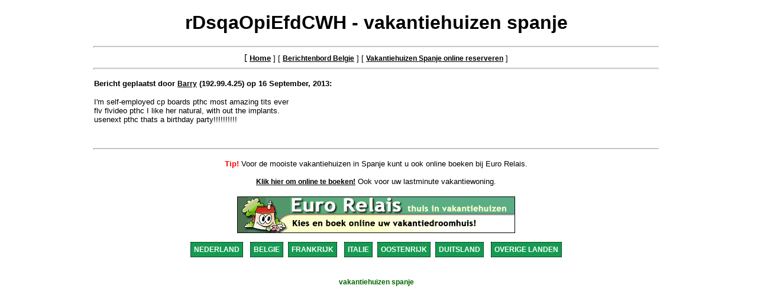

--- FILE ---
content_type: text/html
request_url: https://vakantiehuizen.tv/spanje/vakantiehuizen/29487.html
body_size: 1516
content:
<html>
  <head>
    <title>rDsqaOpiEfdCWH 'vakantiehuizen spanje'</title>
<link href="/css/vakantiehuizen.css" rel="stylesheet" type="text/css">
    <meta name="keywords" content="vakantiehuizen, spanje, vakantiehuizen spanje, villa, luxe villa, villa huren, huren, te huur">
    <meta name="description" content="rDsqaOpiEfdCWH - vakantiehuizen spanje">
    <meta name="robots" content="index,follow">
    <meta name="revisit-after" CONTENT="10 days">
    <meta http-equiv="author" content="Webmaster vakantiehuizen.tv">
   <style type="text/css">
<!--
.vakantiehuizen {
	font-family: Arial, Helvetica, sans-serif;
	font-size: 12px;
	color: #006600;
	font-weight: bold;
}
-->
</style>
  </head>
<Script langauge="javascript">
function mailpopup()
{
	window.open("../sendemail.php?messageboard=testdatabase&toname="+document.mailform.toname.value+"&toemail="+document.mailform.toemail.value,"", "height=400,width=450,top=30,left=0,scrollbars=yes,resizable=1");
}
</Script>  <body>
<form name="mailform" method="post" action="sendemail.php">
	<input type="hidden" name="toname" value="Barry">
	<input type="hidden" name="toemail" value="4418-4336-4131-4705-4582-4090-4418-2655-4500-4746-4541-1917-4090-4582-4500-">
</form>    <center>
      <h1><font face="Arial">rDsqaOpiEfdCWH - vakantiehuizen spanje</h1></font>
    </center>
<hr size=3 width=75%>
    <center>
[ <a href="../../index.html"><font size="2" face="Arial"><b>Home</b></a> ]
[ <a href="http://www.vakantiehuizen.tv/spanje/vakantiehuizen.html"><b>Berichtenbord Belgie</b></a> ]
[ <a href="../vakantiehuis.html"><b>Vakantiehuizen Spanje online reserveren</b></a> ]
    </font></center>
<hr size=3 width=75%><p>
<center><table border="0" cellpadding="0" cellspacing="0" style="border-collapse: collapse" bordercolor="#111111" width="75%" id="AutoNumber1"><tr><td width="100%"><b><font size="2" face="Arial">Bericht geplaatst door <a href="javascript:mailpopup()">Barry</a> (192.99.4.25) op 16 September, 2013:<p></b>
I'm self-employed cp boards pthc  most amazing tits ever<br> flv flvideo pthc  I like her natural, with out the implants.<br> usenext pthc  thats a birthday party!!!!!!!!!!<br> 
<br>
</font></td></tr></table></center>
<br><hr size=3 width=75%><p>
<center><font color="#FF0000" size="2" face="Arial, Helvetica, sans-serif"><strong>Tip!</strong></font><font size="2" face="Arial, Helvetica, sans-serif">
Voor de mooiste vakantiehuizen in Spanje kunt u ook online boeken bij Euro Relais.</center>
<br>
<center><strong><a href="http://www.vakantiehuizen.tv/spanje/vakantiehuis.html" target="_blank">Klik hier om online te boeken!</a></strong> Ook voor uw lastminute vakantiewoning. </center></font> <div align="center"></div>
<br>
<center><a href="http://www.vakantiehuizen.tv/spanje/vakantiehuis.html"><img src="../../images/banner_euro_relais_vakantiehuizen.gif" alt="vakantiehuizen spanje" width="468" height="60" border="1"</center></a>
    <center>
<br>
<a class="landblok" href="../../nederland/vakantiehuizen.html">NEDERLAND</a> <a class="landblok" href="../../belgie/vakantiehuizen.html">BELGIE</a><a class="landblok" href="../../frankrijk/vakantiehuizen.html">FRANKRIJK</a> <a class="landblok" href="../../italie/vakantiehuizen.html">ITALIE</a><a class="landblok" href="../../oostenrijk/vakantiehuizen.html">OOSTENRIJK</a><a class="landblok" href="../../duitsland/vakantiehuizen.html">DUITSLAND</a> <a class="landblok" href="../../overigelanden/vakantiehuizen.html">OVERIGE LANDEN</a>
    </center>
<br>
<div align="center"><h1><span class="vakantiehuizen"><font face="Arial, Helvetica, sans-serif"><strong>vakantiehuizen spanje</strong></font></span></h1>
</body></html>


--- FILE ---
content_type: text/css
request_url: https://vakantiehuizen.tv/css/vakantiehuizen.css
body_size: 954
content:
a:link       {
	color: #000000;
	text-decoration:underline;
	font-family: Arial, Helvetica, sans-serif;
	font-size:12px;
	text-transform: none;
}
a:visited       {
	color: #000000;
	text-decoration:underline;
	font-family: Arial, Helvetica, sans-serif;
	font-size:12px;
	text-transform: none;
}
body {margin-left: 0px; margin-top: 20px;
background-image: url(http://www.vakantiehuizen.tv/images/back.jpg);
}

a.landblok:link, a:hover.landblok, a:visited.landblok {
margin-top: 30px;
margin-bottom: 30px;
margin-left: 4px;
margin-right: 4px;
font-size:12px; 
font-family: Verdana, arial, sans-serif;
font-weight: bold;
text-decoration: none;
text-transform: uppercase;
background-color: #169A52;
color: #FFFFFF;
border-style: dotted; 
border-width: 1px;
border-color: #000000;
padding: 5px;  
}

a:hover.landblok {
color: green; 
background-color: #25E079;
border-color: #000000;
}

a.menublok:link, a:hover.menublok, a:visited.menublok {
margin-top: 30px;
margin-bottom: 30px;
margin-left: 3px;
margin-right: 3px;
font-size:12px; 
font-family: Verdana, arial, sans-serif;
font-weight: bold;
text-decoration: none;
text-transform: uppercase;
background-color: #169A52;
color: #FFFFFF;
border-style: dotted; 
border-width: 1px;
border-color: #000000;
padding: 5px;  
}

a:hover.menublok {
color: green; 
background-color: #25E079;
border-color: #000000;
}
.naam {
	font-family: Arial, Helvetica, sans-serif;
	font-size: 12px;
	text-decoration: none;
	text-transform: capitalize;
	color: #000000;
}
.sponsoring {
	border: 1px solid #9D9D9D;
	padding-left: 5px;
	padding-top: 5px;
	padding-right: 5px;
	padding-bottom: 5px;
}
.time {
	font-family: Arial, Helvetica, sans-serif;
	font-size: 12px;
	text-transform: capitalize;
	color: #303030;
}
.tablemain {
	border-top: 0px none;
	border-right: 1px solid #30AF69;
	border-bottom: 1px solid #30AF69;
	border-left: 1px solid #30AF69;

}
.shadetabs{
padding: 3px 0;
margin-left: 0;
margin-top: 1px;
margin-bottom: 0;
font: bold 12px Arial;
list-style-type: none;
text-align: left; /*set to left, center, or right to align the menu as desired*/
}

.shadetabs li{
display: inline;
margin: 0;
}

.shadetabs li a{
padding: 3px 7px;
margin-right: 3px;
border: 1px solid #778;
color: #FF0000;
background: white url(../images/shade.gif) top left repeat-x;
}

.shadetabs li a:visited{
color: #2d2b2b;
}

.shadetabs li a:hover{
text-decoration: underline;
color: #2d2b2b;
}

.shadetabs li.selected{
position: relative;
top: 1px;
}

.shadetabs li.selected a{ /*selected main tab style */
background-image: url(../images/shadeactive.gif);
border-bottom-color: AFEDA7;
}

.shadetabs li.selected a:hover{ /*selected main tab style */
text-decoration: none;
}

.tabcontentstyle{ /*style of tab content oontainer*/
border: 1px solid gray;
width: 690px;
margin-bottom: 1em;
padding: 10px;
background: #AFEDA7;
}

.tabcontentstylenl{ /*style of tab content oontainer*/
border: 1px solid gray;
width: 730px;
margin-bottom: 1em;
padding: 10px;
background: #AFEDA7;
}

.tabcontentstylebe{ /*style of tab content oontainer*/
border: 1px solid gray;
width: 710px;
margin-bottom: 1em;
padding: 10px;
background: #AFEDA7;
}

.tabcontentstylees{ /*style of tab content oontainer*/
border: 1px solid gray;
width: 710px;
margin-bottom: 1em;
padding: 10px;
background: #AFEDA7;
}

.tabcontentstyle2{ /*style of tab content oontainer*/
border: 1px solid gray;
width: 690px;
margin-bottom: 1em;
padding: 10px;
background: #AFEDA7;
}

.tabcontent{
display:none;
}

@media print {
.tabcontent {
display:block!important;
}a:visited {
	font-family: Arial, Helvetica, sans-serif;
	font-size: 12px;
	color: #000000;
}
.image{
	border-style:outset;
	border-color: red;
	border-width:10px;
      }
